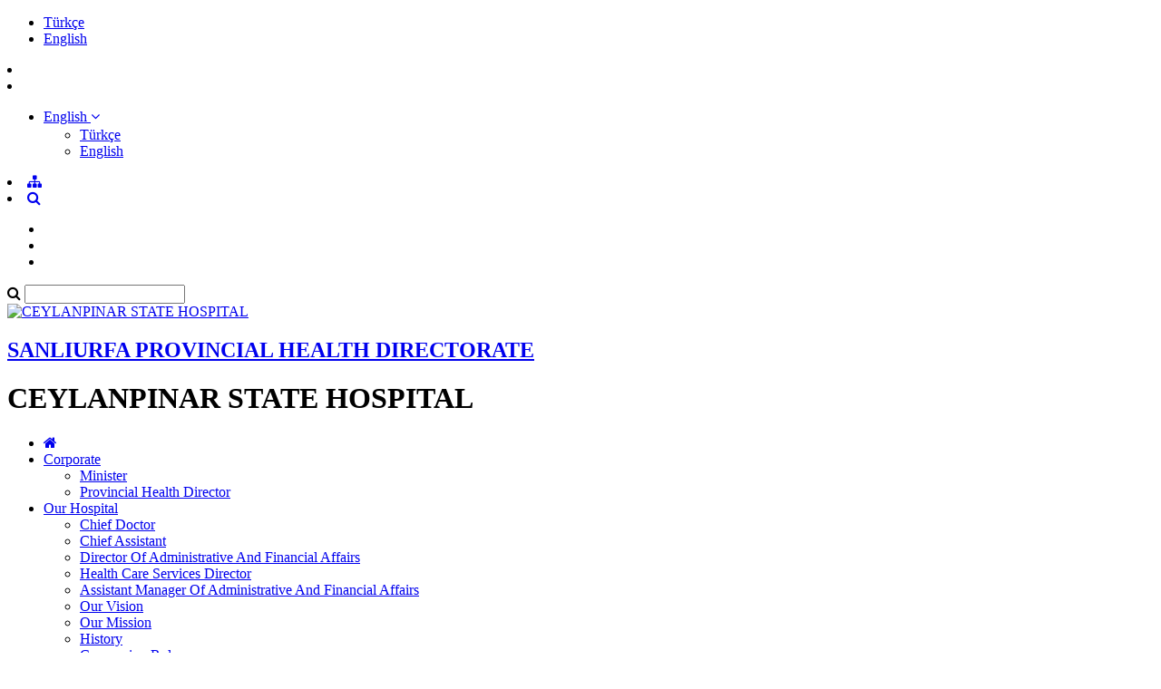

--- FILE ---
content_type: text/html; charset=utf-8
request_url: https://ceylanpinardh.saglik.gov.tr/EN-1070976/nutrition-and-diet-polyclinic.html
body_size: 7541
content:

<!DOCTYPE html>
<html lang="en" xmlns="http://www.w3.org/1999/xhtml">
<head id="Head2"><title>
	Nutrition and Diet Polyclinic
</title><meta http-equiv="Content-Type" content="text/html; charset=UTF-8" /><meta http-equiv="X-UA-Compatible" content="IE=edge" /><meta name="viewport" content="width=device-width, initial-scale=1" />

	<meta name="description" content="CEYLANPINAR STATE HOSPITAL" />
    <meta name="keywords" content="CEYLANPINAR STATE HOSPITAL" />		

     
	<script src="https://dosyahastane.saglik.gov.tr/WebFiles/Sablonlar/js/jquery.js" ></script>
	<script src="https://dosyahastane.saglik.gov.tr/WebFiles/Sablonlar/js/bootsrap.js"></script>
	<script async src="https://www.googletagmanager.com/gtag/js?id=G-21KMXC8ZR3"></script>
<script>
  window.dataLayer = window.dataLayer || [];
  function gtag(){dataLayer.push(arguments);}
  gtag('js', new Date());

  gtag('config', 'G-21KMXC8ZR3');
</script>
 
	<link href="https://dosyahastane.saglik.gov.tr/WebFiles/Logolar/logo-en.png" rel="icon" type="image/png" />
	<link href="https://dosyahastane.saglik.gov.tr/WebFiles/sablonlar/css/plugin.css" rel="stylesheet"> 
	
	<link href="/Fonts/font-awesome.css" rel="stylesheet"> 
	<link href="https://dosyahastane.saglik.gov.tr/WebFiles/sablonlar/css/color/default.css" rel="stylesheet">
	
	</head>

<body>	
 
	
    <form method="post" action="/EN-1070976/nutrition-and-diet-polyclinic.html" id="form2">
<div class="aspNetHidden">
<input type="hidden" name="__EVENTTARGET" id="__EVENTTARGET" value="" />
<input type="hidden" name="__EVENTARGUMENT" id="__EVENTARGUMENT" value="" />
<input type="hidden" name="__VIEWSTATE" id="__VIEWSTATE" value="BNz7JFLmF2MKHI4G4NSsrDIlcbrGurKE95Nq9WK+PiPiVccL8odjG+XHAT4/TqPOpSYKTgdxRY5FRvr2Orzg7RQpIUqhZ3Xjsk6hp6iJ4M/b8s8C5NJDmLggaQ1YqtFovkyAHHIzEjvvQRP+1zwZ5v204evzXqh9c/EKlvw/G+jbxBf92Gux0eiz+HIIo9S/" />
</div>

<script type="text/javascript">
//<![CDATA[
var theForm = document.forms['form2'];
if (!theForm) {
    theForm = document.form2;
}
function __doPostBack(eventTarget, eventArgument) {
    if (!theForm.onsubmit || (theForm.onsubmit() != false)) {
        theForm.__EVENTTARGET.value = eventTarget;
        theForm.__EVENTARGUMENT.value = eventArgument;
        theForm.submit();
    }
}
//]]>
</script>


<script src="/WebResource.axd?d=pynGkmcFUV13He1Qd6_TZKEc0HLejakKgHXEk4z283-F5QsVnJj_om719gQ85Au9GqcC71R4fcV2A87zLpVVFg2&amp;t=638563380220000000" type="text/javascript"></script>


<script type="text/javascript">
//<![CDATA[
var wiy_page_data = {SiteAnah:3783,
	Anah:1070976,
	DilAnah:2,
	Dil:'EN',
	AppUrl:'http://ceylanpinardh.saglik.gov.tr',
	AppPath:'/',
	KisaUrl:''};

//]]>
</script>

<script src="/ScriptResource.axd?d=NJmAwtEo3Ipnlaxl6CMhvl7OKRhLkEZQC2SFsOZNCqVorEvVF6ExyKOmTxn83OJ7RbsZplO0ufH1H9d0Ni84ap_0IbrPK5HK-WEJ9vxAiL1Of5VoppX9aXUE_xXp4jap20bnqBZ034DVPHdoZPEwsgaU3-RncWAoy7YU2f5irBw1&amp;t=ffffffffc820c398" type="text/javascript"></script>
<script src="/ScriptResource.axd?d=dwY9oWetJoJoVpgL6Zq8OPPlTJx0Hc_ByxWyI5uwbdJQzivL_Bbyd5Z1JLtZgdqQ9nUfGZchNNIrg8C-yN4iE4R14intwMsENR-hxbo-tAddX_cOQP7rqY8PKnVjrx7SEhodYnV_JpumXxoDx6r6zmQ8XHdMo_0uebv_Hp06VeA1&amp;t=ffffffffc820c398" type="text/javascript"></script>
<div class="aspNetHidden">

	<input type="hidden" name="__VIEWSTATEGENERATOR" id="__VIEWSTATEGENERATOR" value="0A2A9BE7" />
</div>
        <script type="text/javascript">
//<![CDATA[
Sys.WebForms.PageRequestManager._initialize('ctl00$ScriptManager1', 'form2', [], [], [], 90, 'ctl00');
//]]>
</script>


        
	 
		<header>

			<div id="header-top">
				<div class="container">
					<div id="header-top-content">
					
						<div class="row">
							
							<div class="col-xl-6"> 
								<!-- SiteDilleri:1.0.0.0 --> <ul class="site_language"> 
										<li>
											<a href="/?_Dil=1"> 
												Türkçe
											</a>
										</li> 
									
										<li>
											<a href="/?_Dil=2"> 
												English
											</a>
										</li> 
									</ul>		
							</div>
							
							<div class="col-xl-6"> 
								<!-- for mobiles -->
								<div class="mobile-top-menu"> 
									<nav class="navbar">  
										<li class="lang-engelliler-icin-mobiles"></li>
										<!-- SiteDilleri:1.0.0.0 --><li>		
											<ul> 
												<li class="dropdown">
													<a href="#" role="button" data-toggle="dropdown">
														<span> English </span> 
														<i class="fa fa-angle-down"> </i>
													</a>
													 
													<ul class="dropdown-menu" style="margin-top:2px"> 
										     
																<li> <a class="dropdown-item" href="/?_Dil=1" > Türkçe </a> </li> 
															 
																<li> <a class="dropdown-item" href="/?_Dil=2" > English </a> </li> 
																	
													</ul>   
												</li> 
											
											</ul> 
										  
										 </li>
										 <li><a href="/siteagaci"> <span class="fa fa-sitemap"> </span>  </a>   </li> 
										 <li><a class="search-button" href="#"> <i class="fa fa-search"> </i> </a> </li>
																					
									</nav>   
								</div>
						
								<nav class="navbar navbar-expand-lg top-menu-list">
									<ul class="navbar-nav">
										<li><a href="/?_Dil=2"> <span class="lang-homepage"> </span> </a> </li>
										<li class="lang-engelliler-icin"></li>
										<li> <a href="/siteagaci?_Dil=2"> <span class="lang-site-map"> </span>  </a>   </li>  
									</ul>
								</nav>  
							
							</div>
						
						</div>
						
					</div>
				</div>
			</div>

			
			<section id="search-blog">
				<div class="container">
					<div class="form-group"> 
						<div id="search_form">
							<div class="input-group">
								<span class="input-group-addon"><i class="fa fa-search"></i></span>
								<input id="typeahead" type="text" name="query" class="form-control" onkeydown="searchs()">
								
								
								<a href="#" class="btn btn-primary search-button close-search"></a> 
							</div> 
							
						</div>
					</div>
				</div> 
			</section>	
			
			<div id="header-middle">
		 
				<div class="container">
					<div id="header-middle-content" class="hospital"> 
						
						<div id="logo"> 
							<a href="/?_Dil=2"> 
								<img src="https://dosyahastane.saglik.gov.tr/WebFiles/logolar/logo-en.png" alt="CEYLANPINAR STATE HOSPITAL"> 
							</a>
							<h2> 
								<a href="https://sanliurfaism.saglik.gov.tr" title="SANLIURFA PROVINCIAL HEALTH DIRECTORATE" target="_blank">
									SANLIURFA PROVINCIAL HEALTH DIRECTORATE  
								</a> 
							</h2>
							<h1> CEYLANPINAR STATE HOSPITAL  </h1>  
							 
						</div>   
					</div>
				</div>
			
			</div>	
			 
			<div class="header-bottom">
				<div class="container"> 
					<div id="mainMenu">
						<nav class="nav">
							<ul data-type="navbar">
								
								<li class="home_page"><a href="/?_Dil=2"> <i class="fa fa-home"></i> </a> </li>
								<!-- SiteAgacDallar:1.0.0.0 -->
								 
										
									
									
										

													<li class="dropdown">
													
														<a href="/EN-227845/corporate.html"  title=" Corporate">  Corporate  </a>
														
														<!-- SiteAgacDallar:1.0.0.0 --><ul class="dropdown-menu animated fadeInDown">  
																	
																	<li class=""> 
																	  <a href="/EN-227849/minister.html"  title="Minister"> Minister </a>
																		
																		
																		
																	 </li>
																 
																	
																	<li class=""> 
																	  <a href="/EN-227846/provincial-health-director.html"  title=" Provincial Health Director">  Provincial Health Director </a>
																		
																		
																		
																	 </li>
																</ul>
													</li>
								
												
									 
									
								 
										
									
									
										

													<li class="dropdown"><a href="/EN-227914/our-hospital.html"  > Our Hospital </a>
														
															
														
															<ul class="dropdown-menu animated fadeInDown">
																<!-- SiteAgacDallar:1.0.0.0 --> 
																	
																		<li class=""> <a href="/EN-408213/chief-doctor.html"  > Chief Doctor </a>
																			
																				
																		</li> 
																		
																	 
																	
																		<li class=""> <a href="/EN-1276840/chief-assistant.html"  > Chief Assistant   </a>
																			
																				
																		</li> 
																		
																	 
																	
																		<li class=""> <a href="/EN-227923/director-of-administrative-and-financial-affairs.html"  > Director Of Administrative And Financial Affairs </a>
																			
																				
																		</li> 
																		
																	 
																	
																		<li class=""> <a href="/EN-227922/health-care-services-director.html"  > Health Care Services Director </a>
																			
																				
																		</li> 
																		
																	 
																	
																		<li class=""> <a href="/EN-227921/assistant-manager-of-administrative-and-financial-affairs.html"  > Assistant Manager Of Administrative And Financial Affairs </a>
																			
																				
																		</li> 
																		
																	 
																	
																		<li class=""> <a href="/EN-227919/our-vision.html"  > Our Vision </a>
																			
																				
																		</li> 
																		
																	 
																	
																		<li class=""> <a href="/EN-227918/our-mission.html"  > Our Mission </a>
																			
																				
																		</li> 
																		
																	 
																	
																		<li class=""> <a href="/EN-227917/history.html"  > History </a>
																			
																				
																		</li> 
																		
																	 
																	
																		<li class=""> <a href="/EN-227916/companion-rules.html"  > Companion Rules </a>
																			
																				
																		</li> 
																		
																	 
																	
																		<li class=""> <a href="/EN-227915/visitor-rules.html"  >  Visitor rules </a>
																			
																				
																		</li> 
																		
																	
																<li><a href="/EN-227914/our-hospital.html" title="Our Hospital"> <span class="menu-lang-read-more"></span></a></li>
															</ul>
														
														
													
													</li>
													
												
									 
									
								 
										
									
									
										

													<li class="dropdown"><a href="/EN-415352/our-doctors.html"  > Our Doctors </a>
														
															
														
															<ul class="dropdown-menu animated fadeInDown">
																<!-- SiteAgacDallar:1.0.0.0 --> 
																	
																		<li class=""> <a href="/EN-415353/anesthesia-and-reanimation-specialists.html"  > Anesthesia and Reanimation Specialists </a>
																			
																				
																		</li> 
																		
																	 
																	
																		<li class=""> <a href="/EN-415373/biochemistry-specialists.html"  > Biochemistry Specialists </a>
																			
																				
																		</li> 
																		
																	 
																	
																		<li class=""> <a href="/EN-415375/chest-diseases-specialists.html"  > Chest Diseases Specialists </a>
																			
																				
																		</li> 
																		
																	 
																	
																		<li class=""> <a href="/EN-415410/dentists.html"  > Dentists </a>
																			
																				
																		</li> 
																		
																	 
																	
																		<li class=""> <a href="/EN-923715/emergency-medicine-specialists.html"  > Emergency Medicine Specialists </a>
																			
																				
																		</li> 
																		
																	 
																	
																		<li class=""> <a href="/EN-663131/family-medicine-specialists.html"  > Family Medicine Specialists </a>
																			
																				
																		</li> 
																		
																	 
																	
																		<li class=""> <a href="/EN-415385/general-practitioners.html"  > General Practitioners </a>
																			
																				
																		</li> 
																		
																	 
																	
																		<li class=""> <a href="/EN-415371/general-surgery-specialists.html"  > General Surgery Specialists </a>
																			
																				
																		</li> 
																		
																	 
																	
																		<li class=""> <a href="/EN-415363/gynecology-and-obstetrics-specialists.html"  > Gynecology and Obstetrics Specialists </a>
																			
																				
																		</li> 
																		
																	 
																	
																		<li class=""> <a href="/EN-950382/infectious-diseases-and-clinical-microbiology-specialists.html"  > Infectious Diseases and Clinical Microbiology Specialists </a>
																			
																				
																		</li> 
																		
																	
																<li><a href="/EN-415352/our-doctors.html" title="Our Doctors"> <span class="menu-lang-read-more"></span></a></li>
															</ul>
														
														
													
													</li>
													
												
									 
									
								 
										
									
									
										

													<li class="dropdown"><a href="/EN-228016/our-units.html"  > Our Units </a>
														
														
													
													</li>
													
												
									 
									
								 
										
									
									
										

													<li class="dropdown">
													
														<a href="/EN-228046/contact.html"  title="Contact"> Contact  </a>
														
														
													</li>
								
												
									 
									
								 
										
									
									
										

													<li class="dropdown">
													
														<a href="/EN-227877/announcements.html"  title="Announcements"> Announcements  </a>
														
														
													</li>
								
												
									 
										
								  
								<li> <a  id="mobile_search_menu" class="search-button search-bg" href="#"> <i class="fa fa-search"></i> </a>  </li>
							</ul>
							 
						</nav> 
						
						
					</div> 
					 
				</div>
			</div>
				
		</header>
		 
		

<!-- SiteAgacDal:1.0.0.0 --><div id="">
	
	 
	<section id="pages-header">
		
		<div class="hc-overlay"></div>
		
		<div class="container"> 
			<ul id="page-path">
				<li><a href="#"><b class="buradasiniz"></b></a></li> 
				<!-- YerBildirici:1.0.0.0 -->
					<li><a href="/EN-415352/our-doctors.html"> Our Doctors   </a></li>
				
					<li><a href="/EN-1070976/nutrition-and-diet-polyclinic.html"> Nutrition and Diet Polyclinic   </a></li>
				
			</ul>
		</div>
		
		
	</section>
	 
	
	<section class="pages-content">
		
		<div class="container">
		
			<div class="pages-content-inner shadow">
			
				<div class="page-content-header">		
					<div class="row">
						
						<div class="col-lg-10 col-12">
							<h5> Nutrition and Diet Polyclinic </h5>
							  
							 
							 
								 <span class="add-date">   
									<b class="add-date-text"> </b> 
									22.01.2024	 
								 </span> 
							  
							 
							  
						
						</div>
						
						<div class="col-lg-2 col-12">
						
							<div class="page-button">
							  <a class="page-link-button btn btn-primary" onclick="PrintElem('#div_print')" href="#"><i class="fa fa-print"></i> </a>
							  <a class="page-link-button btn btn-success buyult" href="#"><i class="fa fa-search-plus"></i> </a>
							  <a class="page-link-button btn btn-danger kucult" href="#"><i class="fa fa-search-minus"></i> </a>
							</div>

							
						</div>
						
					</div>
				</div>
				<!-- page-content-header -->
				
				<div id="div_print">		
					<div class="page-content-body">
						
						<div class="page-content-body-hc">  
							<p>
								<!-- #1070976 anahlı dal içerik başlıyor: [versiyon :0] --> 
	
	<!-- ######  1070976 anahlı dal içerik bitti  ##### -->
							</p>
						</div>
						
						<!-- SiteAgacDallar:1.0.0.0 --><div id="ada_AltSayfalar">
		<div id="ada_AltSayfalar_items" class="SKItems">
								<ul class="listed" id="page_listed">
							
								<li><a id="1070978" target="" href="/EN-1070978/dyt-leyla-ozlem-ofkeli--nutritionist-.html"> 
									Dyt. Leyla Özlem ÖFKELİ ( Nutritionist )  </a>
								</li>
							
								<li><a id="1070979" target="" href="/EN-1070979/dyt-nura-caca--nutritionist-.html"> 
									Dyt. Nura ÇAÇA ( Nutritionist )  </a>
								</li>
							
								<li><a id="1407810" target="" href="/EN-1407810/dyt-ibrahim-halil-elmas--nutritionist-.html"> 
									Dyt. İbrahim Halil ELMAS ( Nutritionist )  </a>
								</li>
							
								<li><a id="1421964" target="" href="/EN-1421964/about-the-clinic.html"> 
									About the clinic  </a>
								</li>
							</ul></div><div id="ada_AltSayfalar_pager" class="SKPager"><span></span></div>
	</div>
						
						
					</div>
				</div>
				<!-- page-content-body -->
				
			</div>
		</div>
		<!-- container -->
	  
	</section>
	 	
		 
	
</div>
				
				 


		<footer>			
			
			 <div class="container"> 
			
				<div class="row"> 
					
					<!-- WebParcasiSiteAgacDallar:1.0.0.0 -->		   
		 
					<div class="col-md-3"> 
						
						
						<div class="contact_us"> 
							<h3 class="footer_addres_title"></h3>  
							
							<div class="contact_data1"> </div>
							<div class="contact_data2"> </div>
							<div class="contact_data3"> </div>
							
							<div class="footer_social"> 
								<div class="footer_social_content">
									<ul class="social-network"> </ul> 	
								</div> 
							</div>
							
						</div>		 
						 
					</div>
					
				</div>
			
			</div>
		 
		</footer>
	
		<section id="mobile-footer">
			
			<div class="contact_us">
				
				<p class="text-center">
					<b class="footer_addres"></b> <br />
					<span class="adres"></span>
					<br />
					<br />
					<b class="footer_phone"></b> <br />
					<span class="telefon"></span>
					<br />
					<br />
					<b class="footer_email"></b> <br />
					<span class="eposta"></span>				
					
					
				</p>
			
			</div>
			
			<div class="footer_social_content">
				<ul class="social-network"> </ul> 	
			</div> 
	 
			<br />
			<br />
		</section>
 
		<section id="footer-bottom">
			<div class="container"> 
				<div class="footer-bottom">  
					<p> <span class="lang-copy"></span>  2026 
						<span class="lang-copyright"></span>
					</p> 
				</div> 
			</div> 
		</section>
		
		<div class="modal fade" id="videoModal" tabindex="-1" role="dialog" aria-labelledby="videoModal" aria-hidden="true">
			<div class="modal-dialog" style="max-width:1200px">
				<div class="modal-content modal_video">
				
					<div class="modal-header" id="video_modal_header"> 
						<span class="video_title"></span> 
						 <button type="button" class=" canceled close" data-dismiss="modal" aria-hidden="true">×</button>
					</div>
					
					<div class="modal-body">
						<p>
							 <iframe width="550" height="450" src=""></iframe>
						</p>
					</div>
					
				</div>
			</div> 
		</div> 	
			
		<div class="cookie_policy">
	<div class="container">
		<div class="row">
			<div class="col-xl-10"> 
				<p> 
					<span class="cerez_text"> </span>
					<a href="/Genel/Cookie-Policy.en.aspx" class="cerez_title">  </a> 
				</p>
			</div>
			
			<div class="col-xl-2"> 
				<a href="#" id="create_cerez" class="btn btn-danger cerez_button_text">   </a> 
			</div>
		</div>
	</div>
</div>

<script>

	$(document).ready(function() {
	  
		$("#create_cerez").click(function(){
			$.cookie("cerez_politikamiz", "ok_en", {expires:10}); 
			$(".cookie_policy").animate( {bottom: '-110px', opacity: '0'});
		});
	 
		if ( $.cookie("cerez_politikamiz") == "ok_en" ) { 
			$(".cookie_policy").hide();
		}  
	 
  
	})
	
	$(document).ready(function() {
	  
		function url_degistir (data, data2) {  
			
			data2  	= "http://" + location.host.split(":")[0];
			data 	= data.replace("WEB_ADRES", data2);
			data 	= data.replace("WEB_ADRES_2", data2);
			
			return data
		}
	    
		$.get('/Cerez/cerez.en.html', function(data) { 
			var content  = url_degistir (data); 
			$("#print_cerez_en").html(content);  
		});
	 
	});
		
</script> 
		
		<script src="https://dosyahastane.saglik.gov.tr/WebFiles/sablonlar/js/default.js"></script> 
		<script src="https://dosyahastane.saglik.gov.tr/WebFiles/sablonlar/js/carosel.js"></script>  
		<script src="https://dosyahastane.saglik.gov.tr/WebFiles/sablonlar/js/lang/en.js"></script> 
		
		
		<script type="text/javascript">
		
	var sosyalmedya = [ 
		[ 'facebook', "https://www.facebook.com/devlethastanesiceylanpinar"], 
		[ 'youtube', ""], 
		[ 'instagram', "https://www.instagram.com/ceylanpinar_dh/"], 
		[ 'linkedin', ""],
		[ 'twitter', "https://twitter.com/ceylanpinar_dh"]  
	];

	var adres  	 = "Fatih Sultan Mehmet Mah. 4. Sok. No: 7 Ceylanpınar / Şanlıurfa";
	var telefon  = "+90(414) 471 46 12";
	var eposta   = "";
		
		
	$(document).ready(function() {
	
		$.each(sosyalmedya, function(key, value) { 
			var link  = value[1].length; 
			if ( link > 9 ) {
				sosyal = '<li><a href="'+value[1]+'" target="_blank"> <i class="fa fa-'+value[[0]]+'"></i> </a> </li> ';
				$(".social-network").append(sosyal);  							
				$(".social-mobiles").append(sosyal);  
			}  
		});
	 
		
		var address = adres.length;
		var phone  	= telefon.length;
		var epostas	= eposta.length;
		 
		 
		if ( address > 2 ) {
			$(".adres").html(""+adres+"");
			
			appentHTML  = '<div class="footer_text">';
				appentHTML  += '<div class="row">'; 
					
					appentHTML  += '<div class="col-xl-2 col-lg-12 col-md-12 col-sm-12 col-12">'; 
						appentHTML  += '<i class="fa fa-home"></i> ';  
					appentHTML  += '</div>'; 
					
					appentHTML  += '<div class="col-xl-10 col-lg-12 col-md-12 col-sm-12 col-12">'; 
						appentHTML  += '<p> <b>Address</b> <br /> '+adres+' </p>';  
					appentHTML  += '</div>'; 
					
				appentHTML  += '</div>'; 
			 
			appentHTML += '</div>';
			
			$('.contact_data1').append( appentHTML );
		}
				 
		if ( phone > 2 ) {
			$(".telefon").html(""+telefon+"");
			
			appentHTML  = '<div class="footer_text">';
				appentHTML  += '<div class="row">'; 
					
					appentHTML  += '<div class="col-xl-2 col-lg-12 col-md-12 col-sm-12 col-12">'; 
						appentHTML  += '<i class="fa fa-phone"></i> ';  
					appentHTML  += '</div>'; 
					
					appentHTML  += '<div class="col-xl-10 col-lg-12 col-md-12 col-sm-12 col-12">'; 
						appentHTML  += '<p> <b>Phone</b> <br /> '+telefon+' </p>';  
					appentHTML  += '</div>'; 
					
				appentHTML  += '</div>'; 
			 
			appentHTML += '</div>';
			
			$('.contact_data1').append( appentHTML );
		}
	 			 
		if ( epostas > 2 ) {
			$(".eposta").html(""+eposta+"");
			
			appentHTML  = '<div class="footer_text">';
				appentHTML  += '<div class="row">'; 
					
					appentHTML  += '<div class="col-xl-2 col-lg-12 col-md-12 col-sm-12 col-12">'; 
						appentHTML  += '<i class="fa fa-mail"></i> ';  
					appentHTML  += '</div>'; 
					
					appentHTML  += '<div class="col-xl-10 col-lg-12 col-md-12 col-sm-12 col-12">'; 
						appentHTML  += '<p> <b>E-Mail</b> <br /> <a href="mailto:'+eposta+'" target="_blank"> '+eposta+' </a> </p>';  
					appentHTML  += '</div>'; 
					
				appentHTML  += '</div>'; 
			 
			appentHTML += '</div>';
			
			$('.contact_data1').append( appentHTML );
		}
		
		
		
		
			
 
		
	});
	

</script> 
		
		
		</form>

</body>
</html>

